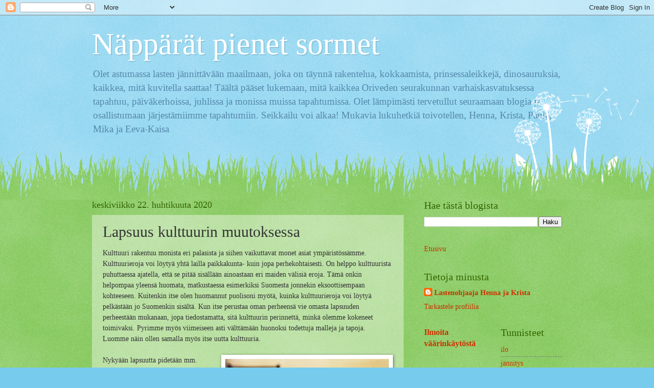

--- FILE ---
content_type: text/html; charset=UTF-8
request_url: https://orivedenpaivakerhot.blogspot.com/2020/04/lapsuus-kulttuurin-muutoksessa.html
body_size: 14464
content:
<!DOCTYPE html>
<html class='v2' dir='ltr' lang='fi'>
<head>
<link href='https://www.blogger.com/static/v1/widgets/335934321-css_bundle_v2.css' rel='stylesheet' type='text/css'/>
<meta content='width=1100' name='viewport'/>
<meta content='text/html; charset=UTF-8' http-equiv='Content-Type'/>
<meta content='blogger' name='generator'/>
<link href='https://orivedenpaivakerhot.blogspot.com/favicon.ico' rel='icon' type='image/x-icon'/>
<link href='http://orivedenpaivakerhot.blogspot.com/2020/04/lapsuus-kulttuurin-muutoksessa.html' rel='canonical'/>
<link rel="alternate" type="application/atom+xml" title="Näppärät pienet sormet - Atom" href="https://orivedenpaivakerhot.blogspot.com/feeds/posts/default" />
<link rel="alternate" type="application/rss+xml" title="Näppärät pienet sormet - RSS" href="https://orivedenpaivakerhot.blogspot.com/feeds/posts/default?alt=rss" />
<link rel="service.post" type="application/atom+xml" title="Näppärät pienet sormet - Atom" href="https://www.blogger.com/feeds/8182453683544248279/posts/default" />

<link rel="alternate" type="application/atom+xml" title="Näppärät pienet sormet - Atom" href="https://orivedenpaivakerhot.blogspot.com/feeds/7402387221900003319/comments/default" />
<!--Can't find substitution for tag [blog.ieCssRetrofitLinks]-->
<link href='https://blogger.googleusercontent.com/img/b/R29vZ2xl/AVvXsEgkqhKnbK2vb4xT3WFB2SP1KLjlTUCop3kqbYQkBIM9bp7aE2NjEObu8WMgzNOOPC0acMlNTBidPSAyNJILniVjKul4y2Mvtx1TEHgeNaesvzllfaF4UTlrGfZubDa66sqp9NRF6fqDlPc/s320/Hyrr%25C3%25A4.jpg' rel='image_src'/>
<meta content='http://orivedenpaivakerhot.blogspot.com/2020/04/lapsuus-kulttuurin-muutoksessa.html' property='og:url'/>
<meta content='Lapsuus kulttuurin muutoksessa' property='og:title'/>
<meta content=' Kulttuuri rakentuu monista eri palasista ja siihen vaikuttavat monet asiat ympäristössämme. Kulttuurieroja voi löytyä yhtä lailla paikkakun...' property='og:description'/>
<meta content='https://blogger.googleusercontent.com/img/b/R29vZ2xl/AVvXsEgkqhKnbK2vb4xT3WFB2SP1KLjlTUCop3kqbYQkBIM9bp7aE2NjEObu8WMgzNOOPC0acMlNTBidPSAyNJILniVjKul4y2Mvtx1TEHgeNaesvzllfaF4UTlrGfZubDa66sqp9NRF6fqDlPc/w1200-h630-p-k-no-nu/Hyrr%25C3%25A4.jpg' property='og:image'/>
<title>Näppärät pienet sormet: Lapsuus kulttuurin muutoksessa</title>
<style id='page-skin-1' type='text/css'><!--
/*
-----------------------------------------------
Blogger Template Style
Name:     Watermark
Designer: Blogger
URL:      www.blogger.com
----------------------------------------------- */
/* Use this with templates/1ktemplate-*.html */
/* Content
----------------------------------------------- */
body {
font: normal normal 15px Georgia, Utopia, 'Palatino Linotype', Palatino, serif;
color: #333333;
background: #77ccee url(https://resources.blogblog.com/blogblog/data/1kt/watermark/body_background_flower.png) repeat scroll top left;
}
html body .content-outer {
min-width: 0;
max-width: 100%;
width: 100%;
}
.content-outer {
font-size: 92%;
}
a:link {
text-decoration:none;
color: #cc3300;
}
a:visited {
text-decoration:none;
color: #993322;
}
a:hover {
text-decoration:underline;
color: #ff3300;
}
.body-fauxcolumns .cap-top {
margin-top: 30px;
background: transparent none no-repeat scroll top left;
height: 0;
}
.content-inner {
padding: 0;
}
/* Header
----------------------------------------------- */
.header-inner .Header .titlewrapper,
.header-inner .Header .descriptionwrapper {
padding-left: 20px;
padding-right: 20px;
}
.Header h1 {
font: normal normal 60px Georgia, Utopia, 'Palatino Linotype', Palatino, serif;
color: #ffffff;
text-shadow: 2px 2px rgba(0, 0, 0, .1);
}
.Header h1 a {
color: #ffffff;
}
.Header .description {
font-size: 140%;
color: #5588aa;
}
/* Tabs
----------------------------------------------- */
.tabs-inner .section {
margin: 0 20px;
}
.tabs-inner .PageList, .tabs-inner .LinkList, .tabs-inner .Labels {
margin-left: -11px;
margin-right: -11px;
background-color: transparent;
border-top: 0 solid #ffffff;
border-bottom: 0 solid #ffffff;
-moz-box-shadow: 0 0 0 rgba(0, 0, 0, .3);
-webkit-box-shadow: 0 0 0 rgba(0, 0, 0, .3);
-goog-ms-box-shadow: 0 0 0 rgba(0, 0, 0, .3);
box-shadow: 0 0 0 rgba(0, 0, 0, .3);
}
.tabs-inner .PageList .widget-content,
.tabs-inner .LinkList .widget-content,
.tabs-inner .Labels .widget-content {
margin: -3px -11px;
background: transparent none  no-repeat scroll right;
}
.tabs-inner .widget ul {
padding: 2px 25px;
max-height: 34px;
background: transparent none no-repeat scroll left;
}
.tabs-inner .widget li {
border: none;
}
.tabs-inner .widget li a {
display: inline-block;
padding: .25em 1em;
font: normal normal 20px Georgia, Utopia, 'Palatino Linotype', Palatino, serif;
color: #cc3300;
border-right: 1px solid #77ccee;
}
.tabs-inner .widget li:first-child a {
border-left: 1px solid #77ccee;
}
.tabs-inner .widget li.selected a, .tabs-inner .widget li a:hover {
color: #000000;
}
/* Headings
----------------------------------------------- */
h2 {
font: normal normal 20px Georgia, Utopia, 'Palatino Linotype', Palatino, serif;
color: #336600;
margin: 0 0 .5em;
}
h2.date-header {
font: normal normal 18px Georgia, Utopia, 'Palatino Linotype', Palatino, serif;
color: #336600;
}
/* Main
----------------------------------------------- */
.main-inner .column-center-inner,
.main-inner .column-left-inner,
.main-inner .column-right-inner {
padding: 0 5px;
}
.main-outer {
margin-top: 100px;
background: #66bb33 url(https://resources.blogblog.com/blogblog/data/1kt/watermark/body_background_flower.png) repeat scroll top center;
}
.main-inner {
padding-top: 0;
}
.main-cap-top {
position: relative;
}
.main-cap-top .cap-right {
position: absolute;
height: 100px;
width: 100%;
bottom: 0;
background: transparent url(https://resources.blogblog.com/blogblog/data/1kt/watermark/main_cap_flower.png) repeat-x scroll bottom center;
}
.main-cap-top .cap-left {
position: absolute;
height: 245px;
width: 280px;
right: 0;
bottom: 0;
background: transparent url(https://resources.blogblog.com/blogblog/data/1kt/watermark/main_overlay_flower.png) no-repeat scroll bottom left;
}
/* Posts
----------------------------------------------- */
.post-outer {
padding: 15px 20px;
margin: 0 0 25px;
background: transparent url(https://resources.blogblog.com/blogblog/data/1kt/watermark/post_background_birds.png) repeat scroll top left;
_background-image: none;
border: dotted 1px transparent;
-moz-box-shadow: 0 0 0 rgba(0, 0, 0, .1);
-webkit-box-shadow: 0 0 0 rgba(0, 0, 0, .1);
-goog-ms-box-shadow: 0 0 0 rgba(0, 0, 0, .1);
box-shadow: 0 0 0 rgba(0, 0, 0, .1);
}
h3.post-title {
font: normal normal 30px Georgia, Utopia, 'Palatino Linotype', Palatino, serif;
margin: 0;
}
.comments h4 {
font: normal normal 30px Georgia, Utopia, 'Palatino Linotype', Palatino, serif;
margin: 1em 0 0;
}
.post-body {
font-size: 105%;
line-height: 1.5;
position: relative;
}
.post-header {
margin: 0 0 1em;
color: #997755;
}
.post-footer {
margin: 10px 0 0;
padding: 10px 0 0;
color: #997755;
border-top: dashed 1px #777777;
}
#blog-pager {
font-size: 140%
}
#comments .comment-author {
padding-top: 1.5em;
border-top: dashed 1px #777777;
background-position: 0 1.5em;
}
#comments .comment-author:first-child {
padding-top: 0;
border-top: none;
}
.avatar-image-container {
margin: .2em 0 0;
}
/* Comments
----------------------------------------------- */
.comments .comments-content .icon.blog-author {
background-repeat: no-repeat;
background-image: url([data-uri]);
}
.comments .comments-content .loadmore a {
border-top: 1px solid #777777;
border-bottom: 1px solid #777777;
}
.comments .continue {
border-top: 2px solid #777777;
}
/* Widgets
----------------------------------------------- */
.widget ul, .widget #ArchiveList ul.flat {
padding: 0;
list-style: none;
}
.widget ul li, .widget #ArchiveList ul.flat li {
padding: .35em 0;
text-indent: 0;
border-top: dashed 1px #777777;
}
.widget ul li:first-child, .widget #ArchiveList ul.flat li:first-child {
border-top: none;
}
.widget .post-body ul {
list-style: disc;
}
.widget .post-body ul li {
border: none;
}
.widget .zippy {
color: #777777;
}
.post-body img, .post-body .tr-caption-container, .Profile img, .Image img,
.BlogList .item-thumbnail img {
padding: 5px;
background: #fff;
-moz-box-shadow: 1px 1px 5px rgba(0, 0, 0, .5);
-webkit-box-shadow: 1px 1px 5px rgba(0, 0, 0, .5);
-goog-ms-box-shadow: 1px 1px 5px rgba(0, 0, 0, .5);
box-shadow: 1px 1px 5px rgba(0, 0, 0, .5);
}
.post-body img, .post-body .tr-caption-container {
padding: 8px;
}
.post-body .tr-caption-container {
color: #333333;
}
.post-body .tr-caption-container img {
padding: 0;
background: transparent;
border: none;
-moz-box-shadow: 0 0 0 rgba(0, 0, 0, .1);
-webkit-box-shadow: 0 0 0 rgba(0, 0, 0, .1);
-goog-ms-box-shadow: 0 0 0 rgba(0, 0, 0, .1);
box-shadow: 0 0 0 rgba(0, 0, 0, .1);
}
/* Footer
----------------------------------------------- */
.footer-outer {
color:#ffffff;
background: #331100 url(https://resources.blogblog.com/blogblog/data/1kt/watermark/body_background_navigator.png) repeat scroll top left;
}
.footer-outer a {
color: #ffdd99;
}
.footer-outer a:visited {
color: #eecc77;
}
.footer-outer a:hover {
color: #ffffcc;
}
.footer-outer .widget h2 {
color: #ffffff;
}
/* Mobile
----------------------------------------------- */
body.mobile  {
background-size: 100% auto;
}
.mobile .body-fauxcolumn-outer {
background: transparent none repeat scroll top left;
}
html .mobile .mobile-date-outer {
border-bottom: none;
background: transparent url(https://resources.blogblog.com/blogblog/data/1kt/watermark/post_background_birds.png) repeat scroll top left;
_background-image: none;
margin-bottom: 10px;
}
.mobile .main-inner .date-outer {
padding: 0;
}
.mobile .main-inner .date-header {
margin: 10px;
}
.mobile .main-cap-top {
z-index: -1;
}
.mobile .content-outer {
font-size: 100%;
}
.mobile .post-outer {
padding: 10px;
}
.mobile .main-cap-top .cap-left {
background: transparent none no-repeat scroll bottom left;
}
.mobile .body-fauxcolumns .cap-top {
margin: 0;
}
.mobile-link-button {
background: transparent url(https://resources.blogblog.com/blogblog/data/1kt/watermark/post_background_birds.png) repeat scroll top left;
}
.mobile-link-button a:link, .mobile-link-button a:visited {
color: #cc3300;
}
.mobile-index-date .date-header {
color: #336600;
}
.mobile-index-contents {
color: #333333;
}
.mobile .tabs-inner .section {
margin: 0;
}
.mobile .tabs-inner .PageList {
margin-left: 0;
margin-right: 0;
}
.mobile .tabs-inner .PageList .widget-content {
margin: 0;
color: #000000;
background: transparent url(https://resources.blogblog.com/blogblog/data/1kt/watermark/post_background_birds.png) repeat scroll top left;
}
.mobile .tabs-inner .PageList .widget-content .pagelist-arrow {
border-left: 1px solid #77ccee;
}

--></style>
<style id='template-skin-1' type='text/css'><!--
body {
min-width: 960px;
}
.content-outer, .content-fauxcolumn-outer, .region-inner {
min-width: 960px;
max-width: 960px;
_width: 960px;
}
.main-inner .columns {
padding-left: 0;
padding-right: 310px;
}
.main-inner .fauxcolumn-center-outer {
left: 0;
right: 310px;
/* IE6 does not respect left and right together */
_width: expression(this.parentNode.offsetWidth -
parseInt("0") -
parseInt("310px") + 'px');
}
.main-inner .fauxcolumn-left-outer {
width: 0;
}
.main-inner .fauxcolumn-right-outer {
width: 310px;
}
.main-inner .column-left-outer {
width: 0;
right: 100%;
margin-left: -0;
}
.main-inner .column-right-outer {
width: 310px;
margin-right: -310px;
}
#layout {
min-width: 0;
}
#layout .content-outer {
min-width: 0;
width: 800px;
}
#layout .region-inner {
min-width: 0;
width: auto;
}
body#layout div.add_widget {
padding: 8px;
}
body#layout div.add_widget a {
margin-left: 32px;
}
--></style>
<link href='https://www.blogger.com/dyn-css/authorization.css?targetBlogID=8182453683544248279&amp;zx=9d46f9f7-1fac-49ea-a97a-f2e3f73dda5d' media='none' onload='if(media!=&#39;all&#39;)media=&#39;all&#39;' rel='stylesheet'/><noscript><link href='https://www.blogger.com/dyn-css/authorization.css?targetBlogID=8182453683544248279&amp;zx=9d46f9f7-1fac-49ea-a97a-f2e3f73dda5d' rel='stylesheet'/></noscript>
<meta name='google-adsense-platform-account' content='ca-host-pub-1556223355139109'/>
<meta name='google-adsense-platform-domain' content='blogspot.com'/>

</head>
<body class='loading variant-flower'>
<div class='navbar section' id='navbar' name='Navigointipalkki'><div class='widget Navbar' data-version='1' id='Navbar1'><script type="text/javascript">
    function setAttributeOnload(object, attribute, val) {
      if(window.addEventListener) {
        window.addEventListener('load',
          function(){ object[attribute] = val; }, false);
      } else {
        window.attachEvent('onload', function(){ object[attribute] = val; });
      }
    }
  </script>
<div id="navbar-iframe-container"></div>
<script type="text/javascript" src="https://apis.google.com/js/platform.js"></script>
<script type="text/javascript">
      gapi.load("gapi.iframes:gapi.iframes.style.bubble", function() {
        if (gapi.iframes && gapi.iframes.getContext) {
          gapi.iframes.getContext().openChild({
              url: 'https://www.blogger.com/navbar/8182453683544248279?po\x3d7402387221900003319\x26origin\x3dhttps://orivedenpaivakerhot.blogspot.com',
              where: document.getElementById("navbar-iframe-container"),
              id: "navbar-iframe"
          });
        }
      });
    </script><script type="text/javascript">
(function() {
var script = document.createElement('script');
script.type = 'text/javascript';
script.src = '//pagead2.googlesyndication.com/pagead/js/google_top_exp.js';
var head = document.getElementsByTagName('head')[0];
if (head) {
head.appendChild(script);
}})();
</script>
</div></div>
<div class='body-fauxcolumns'>
<div class='fauxcolumn-outer body-fauxcolumn-outer'>
<div class='cap-top'>
<div class='cap-left'></div>
<div class='cap-right'></div>
</div>
<div class='fauxborder-left'>
<div class='fauxborder-right'></div>
<div class='fauxcolumn-inner'>
</div>
</div>
<div class='cap-bottom'>
<div class='cap-left'></div>
<div class='cap-right'></div>
</div>
</div>
</div>
<div class='content'>
<div class='content-fauxcolumns'>
<div class='fauxcolumn-outer content-fauxcolumn-outer'>
<div class='cap-top'>
<div class='cap-left'></div>
<div class='cap-right'></div>
</div>
<div class='fauxborder-left'>
<div class='fauxborder-right'></div>
<div class='fauxcolumn-inner'>
</div>
</div>
<div class='cap-bottom'>
<div class='cap-left'></div>
<div class='cap-right'></div>
</div>
</div>
</div>
<div class='content-outer'>
<div class='content-cap-top cap-top'>
<div class='cap-left'></div>
<div class='cap-right'></div>
</div>
<div class='fauxborder-left content-fauxborder-left'>
<div class='fauxborder-right content-fauxborder-right'></div>
<div class='content-inner'>
<header>
<div class='header-outer'>
<div class='header-cap-top cap-top'>
<div class='cap-left'></div>
<div class='cap-right'></div>
</div>
<div class='fauxborder-left header-fauxborder-left'>
<div class='fauxborder-right header-fauxborder-right'></div>
<div class='region-inner header-inner'>
<div class='header section' id='header' name='Otsikko'><div class='widget Header' data-version='1' id='Header1'>
<div id='header-inner'>
<div class='titlewrapper'>
<h1 class='title'>
<a href='https://orivedenpaivakerhot.blogspot.com/'>
Näppärät pienet sormet
</a>
</h1>
</div>
<div class='descriptionwrapper'>
<p class='description'><span>Olet astumassa lasten jännittävään maailmaan, joka on täynnä rakentelua, kokkaamista, prinsessaleikkejä, dinosauruksia, kaikkea, mitä kuvitella saattaa! Täältä pääset lukemaan, mitä kaikkea Oriveden seurakunnan varhaiskasvatuksessa tapahtuu, päiväkerhoissa, juhlissa ja monissa muissa tapahtumissa. Olet lämpimästi tervetullut seuraamaan blogia ja osallistumaan järjestämiimme tapahtumiin. 
Seikkailu voi alkaa! Mukavia lukuhetkiä toivotellen, Henna, Krista, Paula, Mika ja Eeva-Kaisa
</span></p>
</div>
</div>
</div></div>
</div>
</div>
<div class='header-cap-bottom cap-bottom'>
<div class='cap-left'></div>
<div class='cap-right'></div>
</div>
</div>
</header>
<div class='tabs-outer'>
<div class='tabs-cap-top cap-top'>
<div class='cap-left'></div>
<div class='cap-right'></div>
</div>
<div class='fauxborder-left tabs-fauxborder-left'>
<div class='fauxborder-right tabs-fauxborder-right'></div>
<div class='region-inner tabs-inner'>
<div class='tabs no-items section' id='crosscol' name='Kaikki sarakkeet'></div>
<div class='tabs no-items section' id='crosscol-overflow' name='Cross-Column 2'></div>
</div>
</div>
<div class='tabs-cap-bottom cap-bottom'>
<div class='cap-left'></div>
<div class='cap-right'></div>
</div>
</div>
<div class='main-outer'>
<div class='main-cap-top cap-top'>
<div class='cap-left'></div>
<div class='cap-right'></div>
</div>
<div class='fauxborder-left main-fauxborder-left'>
<div class='fauxborder-right main-fauxborder-right'></div>
<div class='region-inner main-inner'>
<div class='columns fauxcolumns'>
<div class='fauxcolumn-outer fauxcolumn-center-outer'>
<div class='cap-top'>
<div class='cap-left'></div>
<div class='cap-right'></div>
</div>
<div class='fauxborder-left'>
<div class='fauxborder-right'></div>
<div class='fauxcolumn-inner'>
</div>
</div>
<div class='cap-bottom'>
<div class='cap-left'></div>
<div class='cap-right'></div>
</div>
</div>
<div class='fauxcolumn-outer fauxcolumn-left-outer'>
<div class='cap-top'>
<div class='cap-left'></div>
<div class='cap-right'></div>
</div>
<div class='fauxborder-left'>
<div class='fauxborder-right'></div>
<div class='fauxcolumn-inner'>
</div>
</div>
<div class='cap-bottom'>
<div class='cap-left'></div>
<div class='cap-right'></div>
</div>
</div>
<div class='fauxcolumn-outer fauxcolumn-right-outer'>
<div class='cap-top'>
<div class='cap-left'></div>
<div class='cap-right'></div>
</div>
<div class='fauxborder-left'>
<div class='fauxborder-right'></div>
<div class='fauxcolumn-inner'>
</div>
</div>
<div class='cap-bottom'>
<div class='cap-left'></div>
<div class='cap-right'></div>
</div>
</div>
<!-- corrects IE6 width calculation -->
<div class='columns-inner'>
<div class='column-center-outer'>
<div class='column-center-inner'>
<div class='main section' id='main' name='Ensisijainen'><div class='widget Blog' data-version='1' id='Blog1'>
<div class='blog-posts hfeed'>

          <div class="date-outer">
        
<h2 class='date-header'><span>keskiviikko 22. huhtikuuta 2020</span></h2>

          <div class="date-posts">
        
<div class='post-outer'>
<div class='post hentry uncustomized-post-template' itemprop='blogPost' itemscope='itemscope' itemtype='http://schema.org/BlogPosting'>
<meta content='https://blogger.googleusercontent.com/img/b/R29vZ2xl/AVvXsEgkqhKnbK2vb4xT3WFB2SP1KLjlTUCop3kqbYQkBIM9bp7aE2NjEObu8WMgzNOOPC0acMlNTBidPSAyNJILniVjKul4y2Mvtx1TEHgeNaesvzllfaF4UTlrGfZubDa66sqp9NRF6fqDlPc/s320/Hyrr%25C3%25A4.jpg' itemprop='image_url'/>
<meta content='8182453683544248279' itemprop='blogId'/>
<meta content='7402387221900003319' itemprop='postId'/>
<a name='7402387221900003319'></a>
<h3 class='post-title entry-title' itemprop='name'>
Lapsuus kulttuurin muutoksessa
</h3>
<div class='post-header'>
<div class='post-header-line-1'></div>
</div>
<div class='post-body entry-content' id='post-body-7402387221900003319' itemprop='description articleBody'>
<div class="MsoNormal" style="line-height: 150%;">
Kulttuuri rakentuu monista eri
palasista ja siihen vaikuttavat monet asiat ympäristössämme. Kulttuurieroja voi
löytyä yhtä lailla paikkakunta- kuin jopa perhekohtaisesti. On helppo kulttuurista
puhuttaessa ajatella, että se pitää sisällään ainoastaan eri maiden välisiä
eroja. Tämä onkin helpompaa yleensä huomata, matkustaessa esimerkiksi Suomesta
jonnekin eksoottisempaan kohteeseen. Kuitenkin itse olen huomannut puolisoni
myötä, kuinka kulttuurieroja voi löytyä pelkästään jo Suomenkin sisältä. Kun
itse perustaa oman perheensä vie omasta lapsuuden perheestään mukanaan, jopa
tiedostamatta, sitä kulttuurin perinnettä, minkä olemme kokeneet toimivaksi. Pyrimme
myös viimeiseen asti välttämään huonoksi todettuja malleja ja tapoja. Luomme
näin ollen samalla myös itse uutta kulttuuria. <o:p></o:p></div>
<div class="MsoNormal" style="line-height: 150%;">
<br /></div>
<div class="MsoNormal" style="line-height: 150%;">
<o:p></o:p></div>
<div class="separator" style="clear: both; text-align: center;">
<a href="https://blogger.googleusercontent.com/img/b/R29vZ2xl/AVvXsEgkqhKnbK2vb4xT3WFB2SP1KLjlTUCop3kqbYQkBIM9bp7aE2NjEObu8WMgzNOOPC0acMlNTBidPSAyNJILniVjKul4y2Mvtx1TEHgeNaesvzllfaF4UTlrGfZubDa66sqp9NRF6fqDlPc/s1600/Hyrr%25C3%25A4.jpg" imageanchor="1" style="clear: right; float: right; margin-bottom: 1em; margin-left: 1em;"><img border="0" data-original-height="479" data-original-width="719" height="213" src="https://blogger.googleusercontent.com/img/b/R29vZ2xl/AVvXsEgkqhKnbK2vb4xT3WFB2SP1KLjlTUCop3kqbYQkBIM9bp7aE2NjEObu8WMgzNOOPC0acMlNTBidPSAyNJILniVjKul4y2Mvtx1TEHgeNaesvzllfaF4UTlrGfZubDa66sqp9NRF6fqDlPc/s320/Hyrr%25C3%25A4.jpg" width="320" /></a></div>
<div class="MsoNormal" style="line-height: 150%;">
<!--[if gte vml 1]><v:shapetype
 id="_x0000_t75" coordsize="21600,21600" o:spt="75" o:preferrelative="t"
 path="m@4@5l@4@11@9@11@9@5xe" filled="f" stroked="f">
 <v:stroke joinstyle="miter"/>
 <v:formulas>
  <v:f eqn="if lineDrawn pixelLineWidth 0"/>
  <v:f eqn="sum @0 1 0"/>
  <v:f eqn="sum 0 0 @1"/>
  <v:f eqn="prod @2 1 2"/>
  <v:f eqn="prod @3 21600 pixelWidth"/>
  <v:f eqn="prod @3 21600 pixelHeight"/>
  <v:f eqn="sum @0 0 1"/>
  <v:f eqn="prod @6 1 2"/>
  <v:f eqn="prod @7 21600 pixelWidth"/>
  <v:f eqn="sum @8 21600 0"/>
  <v:f eqn="prod @7 21600 pixelHeight"/>
  <v:f eqn="sum @10 21600 0"/>
 </v:formulas>
 <v:path o:extrusionok="f" gradientshapeok="t" o:connecttype="rect"/>
 <o:lock v:ext="edit" aspectratio="t"/>
</v:shapetype><v:shape id="Kuva_x0020_3" o:spid="_x0000_s1026" type="#_x0000_t75"
 alt="Lasten leluja huoneessa" style='position:absolute;margin-left:184.05pt;
 margin-top:121.3pt;width:235.25pt;height:156.8pt;z-index:-251656192;
 visibility:visible;mso-wrap-style:square;mso-width-percent:0;
 mso-height-percent:0;mso-wrap-distance-left:9pt;mso-wrap-distance-top:0;
 mso-wrap-distance-right:9pt;mso-wrap-distance-bottom:0;
 mso-position-horizontal:right;mso-position-horizontal-relative:margin;
 mso-position-vertical:absolute;mso-position-vertical-relative:text;
 mso-width-percent:0;mso-height-percent:0;mso-width-relative:margin;
 mso-height-relative:margin'>
 <v:imagedata src="file:///C:/Users/Krista/AppData/Local/Temp/msohtmlclip1/01/clip_image001.jpg"
  o:title="Lasten leluja huoneessa"/>
 <w:wrap anchorx="margin"/>
</v:shape><![endif]--><!--[if !vml]--><span style="height: 209px; margin-left: 710px; margin-top: 162px; mso-ignore: vglayout; position: absolute; width: 314px; z-index: -1895823360;"><img alt="Lasten leluja huoneessa" height="209" src="file:///C:/Users/Krista/AppData/Local/Temp/msohtmlclip1/01/clip_image002.jpg" v:shapes="Kuva_x0020_3" width="314" /></span><!--[endif]-->Nykyään
lapsuutta pidetään mm. onnenaikana, seikkailuna, elämän perustana sekä matkana.
Lapsuus ei ole kuitenkaan täysin samanlainen nykyään, kuin jopa vain
parikymmentä vuotta taaksepäin katsoessa. Muutokset ovat tapahtuneet hurjan
nopeaa tahtia. Kulttuurimme on visualisoitunut valtavasti. Tämä on vaikuttanut
myös lapsuuteen. Entistä nuorempana lapset joutuvat käsittelemään heille
kuulumattomia asioita. Tietoa on saatavilla helposti, mutta niin on myös
kaikkea muuta. Mediakriittisyyttä ja medianlukutaitoa onkin nykyaikana jo
lastenkin hyvä opetella, yhdessä vanhempiensa kanssa.</div>
<div class="MsoNormal" style="line-height: 150%;">
<br /></div>
<div class="MsoNormal" style="line-height: 150%;">
Tässä ajassa on vaarana, että
lapsuus jää aivan liian lyhyeksi. Tämän vuoksi lasta on suojeltava haitallisilta
sisällöiltä ja muistettava, että leikkiminen on lapsen tärkein tehtävä.
Virikkeitä leikkeihin tarjoaa myös media sekä hyvässä että pahassa, joten siksi
on tärkeää olla tietoinen, minkälaista sisältöä lapsi katsoo ja seuraa.
Parhaimmillaan televisiosta katsottu lastenohjelma voi luoda hyvinkin rikkaat
puitteet lapsen mielikuvituksessa leikeille. Myös päävastuu oman identiteetin
rakentamisesta tuntuu olevan useimmiten pelkästään lapsella itsellään. Tämän
vuoksi onkin tärkeää, että lapsi saa ympäristöstään tukea identiteetin
rakentumiseen esimerkiksi omilta vanhemmiltaan. Tiedon helposti saatavuus ei
ole pelkästään huono asia: se voi auttaa oppimaan uutta. Esimerkiksi YouTubesta
löytyy paljon ohjevideoita vaikkapa piirtämiseen. Tämä mahdollistaakin entistä
helpommin ja vaivattomammin opettelemaan, vaikka kokonaan uuden taidon</div>
<br />
<div class="MsoNormal" style="line-height: 150%;">
<!--[if gte vml 1]><v:shapetype
 id="_x0000_t75" coordsize="21600,21600" o:spt="75" o:preferrelative="t"
 path="m@4@5l@4@11@9@11@9@5xe" filled="f" stroked="f">
 <v:stroke joinstyle="miter"/>
 <v:formulas>
  <v:f eqn="if lineDrawn pixelLineWidth 0"/>
  <v:f eqn="sum @0 1 0"/>
  <v:f eqn="sum 0 0 @1"/>
  <v:f eqn="prod @2 1 2"/>
  <v:f eqn="prod @3 21600 pixelWidth"/>
  <v:f eqn="prod @3 21600 pixelHeight"/>
  <v:f eqn="sum @0 0 1"/>
  <v:f eqn="prod @6 1 2"/>
  <v:f eqn="prod @7 21600 pixelWidth"/>
  <v:f eqn="sum @8 21600 0"/>
  <v:f eqn="prod @7 21600 pixelHeight"/>
  <v:f eqn="sum @10 21600 0"/>
 </v:formulas>
 <v:path o:extrusionok="f" gradientshapeok="t" o:connecttype="rect"/>
 <o:lock v:ext="edit" aspectratio="t"/>
</v:shapetype><v:shape id="Kuva_x0020_4" o:spid="_x0000_s1026" type="#_x0000_t75"
 alt="Pieni tyttö istumassa portailla käyttämässä tablettia" style='position:absolute;
 margin-left:-.25pt;margin-top:37.1pt;width:263.8pt;height:175.8pt;z-index:-251655168;
 visibility:visible;mso-wrap-style:square;mso-width-percent:0;
 mso-height-percent:0;mso-wrap-distance-left:9pt;mso-wrap-distance-top:0;
 mso-wrap-distance-right:9pt;mso-wrap-distance-bottom:0;
 mso-position-horizontal:absolute;mso-position-horizontal-relative:margin;
 mso-position-vertical:absolute;mso-position-vertical-relative:text;
 mso-width-percent:0;mso-height-percent:0;mso-width-relative:margin;
 mso-height-relative:margin'>
 <v:imagedata src="file:///C:/Users/Krista/AppData/Local/Temp/msohtmlclip1/01/clip_image001.jpg"
  o:title="Pieni tyttö istumassa portailla käyttämässä tablettia"/>
 <w:wrap anchorx="margin"/>
</v:shape><![endif]--><!--[if !vml]--><span style="height: 234px; margin-left: 0px; margin-top: 50px; mso-ignore: vglayout; position: absolute; width: 352px; z-index: -1895822336;"></span><!--[endif]-->seuraamalla
tiettyjä videoita sekä ohjeita internetistä kotoa käsin ja tekemällä perässä.</div>
<div class="MsoNormal" style="line-height: 150%;">
<br /></div>
<div class="separator" style="clear: both; text-align: center;">
<a href="https://blogger.googleusercontent.com/img/b/R29vZ2xl/AVvXsEiyImQ7S8r8trnzz1d_MCfulXaSuh5MNzbQBDJfeW5CT2xxJTUVZOhy6A8VE1F2RSsP8pB0089PLqMyLzbdO6IdxXBpmldZZTfuBiMSV5xPguT2JE_iKwNcgrfYB3rCF5KcDZxa-NPE1LM/s1600/Lapsi+ja+tabletti.jpg" imageanchor="1" style="clear: left; float: left; margin-bottom: 1em; margin-right: 1em;"><img border="0" data-original-height="537" data-original-width="806" height="213" src="https://blogger.googleusercontent.com/img/b/R29vZ2xl/AVvXsEiyImQ7S8r8trnzz1d_MCfulXaSuh5MNzbQBDJfeW5CT2xxJTUVZOhy6A8VE1F2RSsP8pB0089PLqMyLzbdO6IdxXBpmldZZTfuBiMSV5xPguT2JE_iKwNcgrfYB3rCF5KcDZxa-NPE1LM/s320/Lapsi+ja+tabletti.jpg" width="320" /></a></div>
<div class="MsoNormal" style="line-height: 150%;">
Kun esillä oleva kulttuuri täyttyy
tunteista, yksityinen elämä tyhjentyy tunteista. Esimerkkinä tästä tv-ohjelma,
jossa lapsi on nähnyt huonoa käytöstä näytettävän hyväksyttynä käytöksenä.
Lapsi saattaa omassa elämässään hyödyntää tätä tv-ohjelmassa nähtyä tapaa
käyttäytyä, eikä kykene ymmärtämään tekojensa vääryyttä tai tuntemaan huonoa
omatuntoa asiasta. Sitten on myös yksityisen ja julkisen rajan hämärtymistä. Esimerkiksi
sosiaalisen median kautta tämä voi tuottaa lapsessa/nuoressa häpeää. Tableteille
ja älypuhelimille on taas helppo ladata kaikenlaista sisältöä ja tylsää hetkeä
ei tule. Kulttuurimme sisältää nykyään paljon erilaisia ärsykkeitä ja
teknologia on keskeinen osa sitä. Vaikeaa onkin siksi nykyään rajata erilaisia
ärsykkeitä, koska ne ovat niin keskeinen osa nykyaikaamme ja yhteiskuntaamme. Vaikka
sisältö ei olisikaan varsinaisesti haitallista lapselle, on silti tärkeää
muistaa rajata ruutuaikaa eli television, tietokoneen, pelikonsolin, tabletin
ja älypuhelimen kohdilta. Kun ruutuaikaa vähennetään ja tilalle tulee
esimerkiksi leikkiä, leipomista, askartelua, piirtämistä tai luonnossa
retkeilyä varmistamme näin lapsellemme monipuolisen lapsuuden ja terveen
kehityksen.</div>
<div class="MsoNormal" style="line-height: 150%;">
<a href="https://blogger.googleusercontent.com/img/b/R29vZ2xl/AVvXsEisPia8BonSaY817S5B1kaEJnjVh3yslfy7dmv-o9lwUoRfopY2cmH9a_t3KZ07d8UpBYS0ZhPnwYG1eLVyPm-AowZnG_8g9d0RYwDBSCmF4P_YI7MW_p3wIoAKHeTnHIfTy9gTwstizT0/s1600/lapsi+ja+suurennuslasi.jpg" imageanchor="1" style="clear: right; float: right; margin-bottom: 1em; margin-left: 1em;"><img border="0" data-original-height="518" data-original-width="775" height="213" src="https://blogger.googleusercontent.com/img/b/R29vZ2xl/AVvXsEisPia8BonSaY817S5B1kaEJnjVh3yslfy7dmv-o9lwUoRfopY2cmH9a_t3KZ07d8UpBYS0ZhPnwYG1eLVyPm-AowZnG_8g9d0RYwDBSCmF4P_YI7MW_p3wIoAKHeTnHIfTy9gTwstizT0/s320/lapsi+ja+suurennuslasi.jpg" width="320" /></a></div>
<div class="MsoNormal" style="line-height: 150%;">
<br /></div>
<div class="MsoNormal" style="line-height: 150%;">
Nämä kaikki tiedot, neuvot ja
ohjeet liittyen kasvatukseen, lapsuuteen ja vanhemmuuteen, mitä saamme vähän
joka puolelta, ruokkivat valitettavasti myös yhtä asiaa: Suorituskeskeisyyttä. Suorituskeskeinen
yhteiskunta vaikuttaa vanhempiin välillä liikaa. Onkin eräänlaisena vaarana,
että turrumme tähän suorituskeskeiseen elämään. Siirrämme tätä
kulttuuriperintöä myös eteenpäin omille lapsillemme, sen lisäksi, että teemme omasta
elämästämme stressaavaa. Välillä siksi onkin hyvä vain hyväksyä se, että tekee
parhaansa ja se riittää. Kaikkea ei tarvitse suorittaa, eikä kaiken pidä aina
sujua täydellisesti. Kulttuuri on aina elänyt ja muuttunut aikakausien mukaan.
Ja niin se tulee tekemään jatkossakin. Muutos ei ole pelkästään huono asia,
vaan sen mukana tulee useimmiten myös positiivisia asioita. Muistetaan siis
nauttia kulttuurin muutoksen tuomista positiivisista asioista. Ja muistetaan,
että voimme itse vaikuttaa omalta osaltamme oman perheemme kulttuuriin.</div>
<div class="MsoNormal" style="line-height: 150%;">
<o:p></o:p></div>
<div class="MsoNormal" style="line-height: 150%;">
<br /></div>
<div class="MsoNormal" style="line-height: 150%;">
Krista Inkinen<o:p></o:p></div>
<div class="MsoNormal" style="line-height: 150%;">
Kasvatuksen työntekijä<o:p></o:p></div>
<div class="MsoNormal" style="line-height: 150%;">
Oriveden seurakunta<o:p></o:p></div>
<div class="MsoNormal" style="line-height: 150%;">
<br /></div>
<div class="MsoNormal" style="line-height: 150%;">
Ps. Alla olevassa lähdekirjallisuudessa ensimmäinen kirja oli minulle uusi tuttavuus, mutta suosittelen lukemaan, jos aihe kiinnostaa enemmänkin. Eivätkä kaksi sen jälkeistä kirjaakaan todellakaan huonoja oheislukemisia ole myöskään.</div>
<div class="MsoNormal" style="line-height: 150%;">
<br /></div>
<div class="MsoNormal" style="line-height: 150%;">
<br /></div>
<div class="MsoNormal" style="line-height: 150%;">
Lähdekirjallisuus:<o:p></o:p></div>
<div class="MsoNormal" style="line-height: 150%;">
Kulttuuri lapsen kasvattajana - Anja
Riitta Lahikainen, Raija-Leena Punamäki ja Tuula Tamminen<o:p></o:p></div>
<div class="MsoNormal" style="line-height: 150%;">
Ihmisen psykologinen kehitys &#8211;
Jari-Erik Nurmi, Timo Ahonen, Heikki Lyytinen, Paula Lyytinen, Lea Pulkkinen ja
Isto Ruoppila<o:p></o:p></div>
<div class="MsoNormal" style="line-height: 150%;">
Leikin käsikirja &#8211; Aili Helenius ja
Leena Lummelahti<o:p></o:p></div>
<div class="MsoNormal" style="line-height: 150%;">
<o:p></o:p></div>
<o:p></o:p><br />
<div class="MsoNormal" style="line-height: 150%;">
<o:p></o:p></div>
<div style='clear: both;'></div>
</div>
<div class='post-footer'>
<div class='post-footer-line post-footer-line-1'>
<span class='post-author vcard'>
</span>
<span class='post-timestamp'>
klo
<meta content='http://orivedenpaivakerhot.blogspot.com/2020/04/lapsuus-kulttuurin-muutoksessa.html' itemprop='url'/>
<a class='timestamp-link' href='https://orivedenpaivakerhot.blogspot.com/2020/04/lapsuus-kulttuurin-muutoksessa.html' rel='bookmark' title='permanent link'><abbr class='published' itemprop='datePublished' title='2020-04-22T07:40:00-07:00'>huhtikuuta 22, 2020</abbr></a>
</span>
<span class='post-comment-link'>
</span>
<span class='post-icons'>
<span class='item-control blog-admin pid-855536849'>
<a href='https://www.blogger.com/post-edit.g?blogID=8182453683544248279&postID=7402387221900003319&from=pencil' title='Muokkaa tekstiä'>
<img alt='' class='icon-action' height='18' src='https://resources.blogblog.com/img/icon18_edit_allbkg.gif' width='18'/>
</a>
</span>
</span>
<div class='post-share-buttons goog-inline-block'>
<a class='goog-inline-block share-button sb-email' href='https://www.blogger.com/share-post.g?blogID=8182453683544248279&postID=7402387221900003319&target=email' target='_blank' title='Kohteen lähettäminen sähköpostitse'><span class='share-button-link-text'>Kohteen lähettäminen sähköpostitse</span></a><a class='goog-inline-block share-button sb-blog' href='https://www.blogger.com/share-post.g?blogID=8182453683544248279&postID=7402387221900003319&target=blog' onclick='window.open(this.href, "_blank", "height=270,width=475"); return false;' target='_blank' title='Bloggaa tästä!'><span class='share-button-link-text'>Bloggaa tästä!</span></a><a class='goog-inline-block share-button sb-twitter' href='https://www.blogger.com/share-post.g?blogID=8182453683544248279&postID=7402387221900003319&target=twitter' target='_blank' title='Jaa X:ssä'><span class='share-button-link-text'>Jaa X:ssä</span></a><a class='goog-inline-block share-button sb-facebook' href='https://www.blogger.com/share-post.g?blogID=8182453683544248279&postID=7402387221900003319&target=facebook' onclick='window.open(this.href, "_blank", "height=430,width=640"); return false;' target='_blank' title='Jaa Facebookiin'><span class='share-button-link-text'>Jaa Facebookiin</span></a><a class='goog-inline-block share-button sb-pinterest' href='https://www.blogger.com/share-post.g?blogID=8182453683544248279&postID=7402387221900003319&target=pinterest' target='_blank' title='Jaa Pinterestiin'><span class='share-button-link-text'>Jaa Pinterestiin</span></a>
</div>
</div>
<div class='post-footer-line post-footer-line-2'>
<span class='post-labels'>
</span>
</div>
<div class='post-footer-line post-footer-line-3'>
<span class='post-location'>
</span>
</div>
</div>
</div>
<div class='comments' id='comments'>
<a name='comments'></a>
<h4>Ei kommentteja:</h4>
<div id='Blog1_comments-block-wrapper'>
<dl class='avatar-comment-indent' id='comments-block'>
</dl>
</div>
<p class='comment-footer'>
<div class='comment-form'>
<a name='comment-form'></a>
<h4 id='comment-post-message'>Lähetä kommentti</h4>
<p>
</p>
<a href='https://www.blogger.com/comment/frame/8182453683544248279?po=7402387221900003319&hl=fi&saa=85391&origin=https://orivedenpaivakerhot.blogspot.com' id='comment-editor-src'></a>
<iframe allowtransparency='true' class='blogger-iframe-colorize blogger-comment-from-post' frameborder='0' height='410px' id='comment-editor' name='comment-editor' src='' width='100%'></iframe>
<script src='https://www.blogger.com/static/v1/jsbin/2830521187-comment_from_post_iframe.js' type='text/javascript'></script>
<script type='text/javascript'>
      BLOG_CMT_createIframe('https://www.blogger.com/rpc_relay.html');
    </script>
</div>
</p>
</div>
</div>
<div class='inline-ad'>
<!--Can't find substitution for tag [adCode]-->
</div>

        </div></div>
      
</div>
<div class='blog-pager' id='blog-pager'>
<span id='blog-pager-newer-link'>
<a class='blog-pager-newer-link' href='https://orivedenpaivakerhot.blogspot.com/2020/08/uuden-kauden-aloittelua.html' id='Blog1_blog-pager-newer-link' title='Uudempi teksti'>Uudempi teksti</a>
</span>
<span id='blog-pager-older-link'>
<a class='blog-pager-older-link' href='https://orivedenpaivakerhot.blogspot.com/2020/04/jauhot-polisee.html' id='Blog1_blog-pager-older-link' title='Vanhempi viesti'>Vanhempi viesti</a>
</span>
<a class='home-link' href='https://orivedenpaivakerhot.blogspot.com/'>Etusivu</a>
</div>
<div class='clear'></div>
<div class='post-feeds'>
<div class='feed-links'>
Tilaa:
<a class='feed-link' href='https://orivedenpaivakerhot.blogspot.com/feeds/7402387221900003319/comments/default' target='_blank' type='application/atom+xml'>Lähetä kommentteja (Atom)</a>
</div>
</div>
</div>
<div class='widget PopularPosts' data-version='1' id='PopularPosts1'>
<div class='widget-content popular-posts'>
<ul>
<li>
<div class='item-content'>
<div class='item-thumbnail'>
<a href='https://orivedenpaivakerhot.blogspot.com/2022/11/kirjepyhakoulu-tulee.html' target='_blank'>
<img alt='' border='0' src='https://blogger.googleusercontent.com/img/b/R29vZ2xl/AVvXsEg4cOwS3GIe_RWj4qItAlsiuxp0pO6SKqLeSECKBlxbxg7s2H044UNhjq0aul0g6Zv5QxxK7N1h8XiVsxzYbYF40X7z-gaKcsEl9SE7aviXs6j6Tp8ClZM8olaZxN3BQ2Wl4EDxG1gbKlBl0vROAUvv1XsPfc63PawFzEiuSetf2RR-JYlQg4Tp8J_X/w72-h72-p-k-no-nu/tumppu.jpg'/>
</a>
</div>
<div class='item-title'><a href='https://orivedenpaivakerhot.blogspot.com/2022/11/kirjepyhakoulu-tulee.html'>Kirjepyhäkoulu tulee </a></div>
<div class='item-snippet'>Maanantaina päiväkerhoon oli tullu uusi vieras kaukaa Mwikan ystävyysseurakunnasta - nimittäin leijonanpentu. Hän kertoi nimekseen Tumaini, ...</div>
</div>
<div style='clear: both;'></div>
</li>
<li>
<div class='item-content'>
<div class='item-thumbnail'>
<a href='https://orivedenpaivakerhot.blogspot.com/2019/06/hartaus.html' target='_blank'>
<img alt='' border='0' src='https://blogger.googleusercontent.com/img/b/R29vZ2xl/AVvXsEgkluqqpgYwyxgYssLQ3OtXtl3xtzSz_DgQLCDrw4OIq4pe6yypJBmGlqSK3KDAeVCWdnkJtImUKeco-pwImiPne4eh4XRT7TcB-TALLCv-o-U9TeGXCuMEqx-UyJ3dsoslwWuFlCz7W5M/w72-h72-p-k-no-nu/IMG_20171213_122828.jpg'/>
</a>
</div>
<div class='item-title'><a href='https://orivedenpaivakerhot.blogspot.com/2019/06/hartaus.html'>Hartaus?</a></div>
<div class='item-snippet'> &#65279;   Jeesus on hyvä paimen,  lasten alttari Oriveden kirkossa.   Päiväkerhoissa vietämme leikkiajan jälkeen pienen hartaushetken,   joka sis...</div>
</div>
<div style='clear: both;'></div>
</li>
<li>
<div class='item-content'>
<div class='item-thumbnail'>
<a href='https://orivedenpaivakerhot.blogspot.com/2019/05/sisalla-kaivetaan.html' target='_blank'>
<img alt='' border='0' src='https://blogger.googleusercontent.com/img/b/R29vZ2xl/AVvXsEhGZwxY-xnwvpGjuidUxXGoPN1Uc4CPgnfeifAqGJZJ3SgIai2hqNBW57hUPa_Q3BzE1OCsNhfoRsswTG0MSihPy6M_6nS18rdL0pI3cGzJe7sa0OCubMdSq1ad4OZtFQ8yo10rfmV244Q/w72-h72-p-k-no-nu/unnamed11.jpg'/>
</a>
</div>
<div class='item-title'><a href='https://orivedenpaivakerhot.blogspot.com/2019/05/sisalla-kaivetaan.html'>Sisällä kaivetaan??</a></div>
<div class='item-snippet'>  &#160;Olemme saaneet kerhoon hiekkalaatikon sisälle. Laatikko sisältää ihanaa taikahiekkaa, joka ei tahmaa eikä tartu käsiin. Pussissa luvattii...</div>
</div>
<div style='clear: both;'></div>
</li>
</ul>
<div class='clear'></div>
</div>
</div></div>
</div>
</div>
<div class='column-left-outer'>
<div class='column-left-inner'>
<aside>
</aside>
</div>
</div>
<div class='column-right-outer'>
<div class='column-right-inner'>
<aside>
<div class='sidebar section' id='sidebar-right-1'><div class='widget BlogSearch' data-version='1' id='BlogSearch1'>
<h2 class='title'>Hae tästä blogista</h2>
<div class='widget-content'>
<div id='BlogSearch1_form'>
<form action='https://orivedenpaivakerhot.blogspot.com/search' class='gsc-search-box' target='_top'>
<table cellpadding='0' cellspacing='0' class='gsc-search-box'>
<tbody>
<tr>
<td class='gsc-input'>
<input autocomplete='off' class='gsc-input' name='q' size='10' title='search' type='text' value=''/>
</td>
<td class='gsc-search-button'>
<input class='gsc-search-button' title='search' type='submit' value='Haku'/>
</td>
</tr>
</tbody>
</table>
</form>
</div>
</div>
<div class='clear'></div>
</div><div class='widget PageList' data-version='1' id='PageList1'>
<div class='widget-content'>
<ul>
<li>
<a href='https://orivedenpaivakerhot.blogspot.com/'>Etusivu</a>
</li>
</ul>
<div class='clear'></div>
</div>
</div>
<div class='widget Profile' data-version='1' id='Profile1'>
<h2>Tietoja minusta</h2>
<div class='widget-content'>
<dl class='profile-datablock'>
<dt class='profile-data'>
<a class='profile-name-link g-profile' href='https://www.blogger.com/profile/15190097533608228425' rel='author' style='background-image: url(//www.blogger.com/img/logo-16.png);'>
Lastenohjaaja Henna ja Krista
</a>
</dt>
</dl>
<a class='profile-link' href='https://www.blogger.com/profile/15190097533608228425' rel='author'>Tarkastele profiilia</a>
<div class='clear'></div>
</div>
</div></div>
<table border='0' cellpadding='0' cellspacing='0' class='section-columns columns-2'>
<tbody>
<tr>
<td class='first columns-cell'>
<div class='sidebar section' id='sidebar-right-2-1'><div class='widget ReportAbuse' data-version='1' id='ReportAbuse1'>
<h3 class='title'>
<a class='report_abuse' href='https://www.blogger.com/go/report-abuse' rel='noopener nofollow' target='_blank'>
Ilmoita väärinkäytöstä
</a>
</h3>
</div></div>
</td>
<td class='columns-cell'>
<div class='sidebar section' id='sidebar-right-2-2'><div class='widget Label' data-version='1' id='Label1'>
<h2>Tunnisteet</h2>
<div class='widget-content list-label-widget-content'>
<ul>
<li>
<a dir='ltr' href='https://orivedenpaivakerhot.blogspot.com/search/label/ilo'>ilo</a>
</li>
<li>
<a dir='ltr' href='https://orivedenpaivakerhot.blogspot.com/search/label/j%C3%A4nnitys'>jännitys</a>
</li>
<li>
<a dir='ltr' href='https://orivedenpaivakerhot.blogspot.com/search/label/lapset'>lapset</a>
</li>
<li>
<a dir='ltr' href='https://orivedenpaivakerhot.blogspot.com/search/label/p%C3%A4iv%C3%A4kerho'>päiväkerho</a>
</li>
<li>
<a dir='ltr' href='https://orivedenpaivakerhot.blogspot.com/search/label/seurakunta'>seurakunta</a>
</li>
</ul>
<div class='clear'></div>
</div>
</div></div>
</td>
</tr>
</tbody>
</table>
<div class='sidebar section' id='sidebar-right-3'><div class='widget BlogArchive' data-version='1' id='BlogArchive1'>
<h2>Blogiarkisto</h2>
<div class='widget-content'>
<div id='ArchiveList'>
<div id='BlogArchive1_ArchiveList'>
<ul class='flat'>
<li class='archivedate'>
<a href='https://orivedenpaivakerhot.blogspot.com/2022/11/'>marraskuuta 2022</a> (2)
      </li>
<li class='archivedate'>
<a href='https://orivedenpaivakerhot.blogspot.com/2022/02/'>helmikuuta 2022</a> (1)
      </li>
<li class='archivedate'>
<a href='https://orivedenpaivakerhot.blogspot.com/2021/04/'>huhtikuuta 2021</a> (1)
      </li>
<li class='archivedate'>
<a href='https://orivedenpaivakerhot.blogspot.com/2021/03/'>maaliskuuta 2021</a> (1)
      </li>
<li class='archivedate'>
<a href='https://orivedenpaivakerhot.blogspot.com/2020/08/'>elokuuta 2020</a> (1)
      </li>
<li class='archivedate'>
<a href='https://orivedenpaivakerhot.blogspot.com/2020/04/'>huhtikuuta 2020</a> (3)
      </li>
<li class='archivedate'>
<a href='https://orivedenpaivakerhot.blogspot.com/2020/03/'>maaliskuuta 2020</a> (1)
      </li>
<li class='archivedate'>
<a href='https://orivedenpaivakerhot.blogspot.com/2020/02/'>helmikuuta 2020</a> (2)
      </li>
<li class='archivedate'>
<a href='https://orivedenpaivakerhot.blogspot.com/2019/12/'>joulukuuta 2019</a> (1)
      </li>
<li class='archivedate'>
<a href='https://orivedenpaivakerhot.blogspot.com/2019/11/'>marraskuuta 2019</a> (4)
      </li>
<li class='archivedate'>
<a href='https://orivedenpaivakerhot.blogspot.com/2019/09/'>syyskuuta 2019</a> (2)
      </li>
<li class='archivedate'>
<a href='https://orivedenpaivakerhot.blogspot.com/2019/06/'>kesäkuuta 2019</a> (3)
      </li>
<li class='archivedate'>
<a href='https://orivedenpaivakerhot.blogspot.com/2019/05/'>toukokuuta 2019</a> (2)
      </li>
<li class='archivedate'>
<a href='https://orivedenpaivakerhot.blogspot.com/2019/03/'>maaliskuuta 2019</a> (2)
      </li>
<li class='archivedate'>
<a href='https://orivedenpaivakerhot.blogspot.com/2019/01/'>tammikuuta 2019</a> (3)
      </li>
<li class='archivedate'>
<a href='https://orivedenpaivakerhot.blogspot.com/2018/12/'>joulukuuta 2018</a> (3)
      </li>
<li class='archivedate'>
<a href='https://orivedenpaivakerhot.blogspot.com/2018/11/'>marraskuuta 2018</a> (2)
      </li>
<li class='archivedate'>
<a href='https://orivedenpaivakerhot.blogspot.com/2018/10/'>lokakuuta 2018</a> (2)
      </li>
</ul>
</div>
</div>
<div class='clear'></div>
</div>
</div></div>
</aside>
</div>
</div>
</div>
<div style='clear: both'></div>
<!-- columns -->
</div>
<!-- main -->
</div>
</div>
<div class='main-cap-bottom cap-bottom'>
<div class='cap-left'></div>
<div class='cap-right'></div>
</div>
</div>
<footer>
<div class='footer-outer'>
<div class='footer-cap-top cap-top'>
<div class='cap-left'></div>
<div class='cap-right'></div>
</div>
<div class='fauxborder-left footer-fauxborder-left'>
<div class='fauxborder-right footer-fauxborder-right'></div>
<div class='region-inner footer-inner'>
<div class='foot no-items section' id='footer-1'></div>
<table border='0' cellpadding='0' cellspacing='0' class='section-columns columns-2'>
<tbody>
<tr>
<td class='first columns-cell'>
<div class='foot no-items section' id='footer-2-1'></div>
</td>
<td class='columns-cell'>
<div class='foot no-items section' id='footer-2-2'></div>
</td>
</tr>
</tbody>
</table>
<!-- outside of the include in order to lock Attribution widget -->
<div class='foot section' id='footer-3' name='Alatunniste'><div class='widget Attribution' data-version='1' id='Attribution1'>
<div class='widget-content' style='text-align: center;'>
Teema: Vesileima. Sisällön tarjoaa <a href='https://www.blogger.com' target='_blank'>Blogger</a>.
</div>
<div class='clear'></div>
</div></div>
</div>
</div>
<div class='footer-cap-bottom cap-bottom'>
<div class='cap-left'></div>
<div class='cap-right'></div>
</div>
</div>
</footer>
<!-- content -->
</div>
</div>
<div class='content-cap-bottom cap-bottom'>
<div class='cap-left'></div>
<div class='cap-right'></div>
</div>
</div>
</div>
<script type='text/javascript'>
    window.setTimeout(function() {
        document.body.className = document.body.className.replace('loading', '');
      }, 10);
  </script>

<script type="text/javascript" src="https://www.blogger.com/static/v1/widgets/2028843038-widgets.js"></script>
<script type='text/javascript'>
window['__wavt'] = 'AOuZoY7KD2jKdMcqigo-JOmYwIrZoX6Ktg:1768996665661';_WidgetManager._Init('//www.blogger.com/rearrange?blogID\x3d8182453683544248279','//orivedenpaivakerhot.blogspot.com/2020/04/lapsuus-kulttuurin-muutoksessa.html','8182453683544248279');
_WidgetManager._SetDataContext([{'name': 'blog', 'data': {'blogId': '8182453683544248279', 'title': 'N\xe4pp\xe4r\xe4t pienet sormet', 'url': 'https://orivedenpaivakerhot.blogspot.com/2020/04/lapsuus-kulttuurin-muutoksessa.html', 'canonicalUrl': 'http://orivedenpaivakerhot.blogspot.com/2020/04/lapsuus-kulttuurin-muutoksessa.html', 'homepageUrl': 'https://orivedenpaivakerhot.blogspot.com/', 'searchUrl': 'https://orivedenpaivakerhot.blogspot.com/search', 'canonicalHomepageUrl': 'http://orivedenpaivakerhot.blogspot.com/', 'blogspotFaviconUrl': 'https://orivedenpaivakerhot.blogspot.com/favicon.ico', 'bloggerUrl': 'https://www.blogger.com', 'hasCustomDomain': false, 'httpsEnabled': true, 'enabledCommentProfileImages': true, 'gPlusViewType': 'FILTERED_POSTMOD', 'adultContent': false, 'analyticsAccountNumber': '', 'encoding': 'UTF-8', 'locale': 'fi', 'localeUnderscoreDelimited': 'fi', 'languageDirection': 'ltr', 'isPrivate': false, 'isMobile': false, 'isMobileRequest': false, 'mobileClass': '', 'isPrivateBlog': false, 'isDynamicViewsAvailable': true, 'feedLinks': '\x3clink rel\x3d\x22alternate\x22 type\x3d\x22application/atom+xml\x22 title\x3d\x22N\xe4pp\xe4r\xe4t pienet sormet - Atom\x22 href\x3d\x22https://orivedenpaivakerhot.blogspot.com/feeds/posts/default\x22 /\x3e\n\x3clink rel\x3d\x22alternate\x22 type\x3d\x22application/rss+xml\x22 title\x3d\x22N\xe4pp\xe4r\xe4t pienet sormet - RSS\x22 href\x3d\x22https://orivedenpaivakerhot.blogspot.com/feeds/posts/default?alt\x3drss\x22 /\x3e\n\x3clink rel\x3d\x22service.post\x22 type\x3d\x22application/atom+xml\x22 title\x3d\x22N\xe4pp\xe4r\xe4t pienet sormet - Atom\x22 href\x3d\x22https://www.blogger.com/feeds/8182453683544248279/posts/default\x22 /\x3e\n\n\x3clink rel\x3d\x22alternate\x22 type\x3d\x22application/atom+xml\x22 title\x3d\x22N\xe4pp\xe4r\xe4t pienet sormet - Atom\x22 href\x3d\x22https://orivedenpaivakerhot.blogspot.com/feeds/7402387221900003319/comments/default\x22 /\x3e\n', 'meTag': '', 'adsenseHostId': 'ca-host-pub-1556223355139109', 'adsenseHasAds': false, 'adsenseAutoAds': false, 'boqCommentIframeForm': true, 'loginRedirectParam': '', 'view': '', 'dynamicViewsCommentsSrc': '//www.blogblog.com/dynamicviews/4224c15c4e7c9321/js/comments.js', 'dynamicViewsScriptSrc': '//www.blogblog.com/dynamicviews/6e0d22adcfa5abea', 'plusOneApiSrc': 'https://apis.google.com/js/platform.js', 'disableGComments': true, 'interstitialAccepted': false, 'sharing': {'platforms': [{'name': 'Hae linkki', 'key': 'link', 'shareMessage': 'Hae linkki', 'target': ''}, {'name': 'Facebook', 'key': 'facebook', 'shareMessage': 'Jaa: Facebook', 'target': 'facebook'}, {'name': 'Bloggaa t\xe4st\xe4!', 'key': 'blogThis', 'shareMessage': 'Bloggaa t\xe4st\xe4!', 'target': 'blog'}, {'name': 'X', 'key': 'twitter', 'shareMessage': 'Jaa: X', 'target': 'twitter'}, {'name': 'Pinterest', 'key': 'pinterest', 'shareMessage': 'Jaa: Pinterest', 'target': 'pinterest'}, {'name': 'S\xe4hk\xf6posti', 'key': 'email', 'shareMessage': 'S\xe4hk\xf6posti', 'target': 'email'}], 'disableGooglePlus': true, 'googlePlusShareButtonWidth': 0, 'googlePlusBootstrap': '\x3cscript type\x3d\x22text/javascript\x22\x3ewindow.___gcfg \x3d {\x27lang\x27: \x27fi\x27};\x3c/script\x3e'}, 'hasCustomJumpLinkMessage': false, 'jumpLinkMessage': 'Lue lis\xe4\xe4', 'pageType': 'item', 'postId': '7402387221900003319', 'postImageThumbnailUrl': 'https://blogger.googleusercontent.com/img/b/R29vZ2xl/AVvXsEgkqhKnbK2vb4xT3WFB2SP1KLjlTUCop3kqbYQkBIM9bp7aE2NjEObu8WMgzNOOPC0acMlNTBidPSAyNJILniVjKul4y2Mvtx1TEHgeNaesvzllfaF4UTlrGfZubDa66sqp9NRF6fqDlPc/s72-c/Hyrr%25C3%25A4.jpg', 'postImageUrl': 'https://blogger.googleusercontent.com/img/b/R29vZ2xl/AVvXsEgkqhKnbK2vb4xT3WFB2SP1KLjlTUCop3kqbYQkBIM9bp7aE2NjEObu8WMgzNOOPC0acMlNTBidPSAyNJILniVjKul4y2Mvtx1TEHgeNaesvzllfaF4UTlrGfZubDa66sqp9NRF6fqDlPc/s320/Hyrr%25C3%25A4.jpg', 'pageName': 'Lapsuus kulttuurin muutoksessa', 'pageTitle': 'N\xe4pp\xe4r\xe4t pienet sormet: Lapsuus kulttuurin muutoksessa'}}, {'name': 'features', 'data': {}}, {'name': 'messages', 'data': {'edit': 'Muokkaa', 'linkCopiedToClipboard': 'Linkki kopioitiin leikep\xf6yd\xe4lle!', 'ok': 'OK', 'postLink': 'Tekstin linkki'}}, {'name': 'template', 'data': {'name': 'Watermark', 'localizedName': 'Vesileima', 'isResponsive': false, 'isAlternateRendering': false, 'isCustom': false, 'variant': 'flower', 'variantId': 'flower'}}, {'name': 'view', 'data': {'classic': {'name': 'classic', 'url': '?view\x3dclassic'}, 'flipcard': {'name': 'flipcard', 'url': '?view\x3dflipcard'}, 'magazine': {'name': 'magazine', 'url': '?view\x3dmagazine'}, 'mosaic': {'name': 'mosaic', 'url': '?view\x3dmosaic'}, 'sidebar': {'name': 'sidebar', 'url': '?view\x3dsidebar'}, 'snapshot': {'name': 'snapshot', 'url': '?view\x3dsnapshot'}, 'timeslide': {'name': 'timeslide', 'url': '?view\x3dtimeslide'}, 'isMobile': false, 'title': 'Lapsuus kulttuurin muutoksessa', 'description': ' Kulttuuri rakentuu monista eri palasista ja siihen vaikuttavat monet asiat ymp\xe4rist\xf6ss\xe4mme. Kulttuurieroja voi l\xf6yty\xe4 yht\xe4 lailla paikkakun...', 'featuredImage': 'https://blogger.googleusercontent.com/img/b/R29vZ2xl/AVvXsEgkqhKnbK2vb4xT3WFB2SP1KLjlTUCop3kqbYQkBIM9bp7aE2NjEObu8WMgzNOOPC0acMlNTBidPSAyNJILniVjKul4y2Mvtx1TEHgeNaesvzllfaF4UTlrGfZubDa66sqp9NRF6fqDlPc/s320/Hyrr%25C3%25A4.jpg', 'url': 'https://orivedenpaivakerhot.blogspot.com/2020/04/lapsuus-kulttuurin-muutoksessa.html', 'type': 'item', 'isSingleItem': true, 'isMultipleItems': false, 'isError': false, 'isPage': false, 'isPost': true, 'isHomepage': false, 'isArchive': false, 'isLabelSearch': false, 'postId': 7402387221900003319}}]);
_WidgetManager._RegisterWidget('_NavbarView', new _WidgetInfo('Navbar1', 'navbar', document.getElementById('Navbar1'), {}, 'displayModeFull'));
_WidgetManager._RegisterWidget('_HeaderView', new _WidgetInfo('Header1', 'header', document.getElementById('Header1'), {}, 'displayModeFull'));
_WidgetManager._RegisterWidget('_BlogView', new _WidgetInfo('Blog1', 'main', document.getElementById('Blog1'), {'cmtInteractionsEnabled': false, 'lightboxEnabled': true, 'lightboxModuleUrl': 'https://www.blogger.com/static/v1/jsbin/3345044550-lbx__fi.js', 'lightboxCssUrl': 'https://www.blogger.com/static/v1/v-css/828616780-lightbox_bundle.css'}, 'displayModeFull'));
_WidgetManager._RegisterWidget('_PopularPostsView', new _WidgetInfo('PopularPosts1', 'main', document.getElementById('PopularPosts1'), {}, 'displayModeFull'));
_WidgetManager._RegisterWidget('_BlogSearchView', new _WidgetInfo('BlogSearch1', 'sidebar-right-1', document.getElementById('BlogSearch1'), {}, 'displayModeFull'));
_WidgetManager._RegisterWidget('_PageListView', new _WidgetInfo('PageList1', 'sidebar-right-1', document.getElementById('PageList1'), {'title': '', 'links': [{'isCurrentPage': false, 'href': 'https://orivedenpaivakerhot.blogspot.com/', 'title': 'Etusivu'}], 'mobile': false, 'showPlaceholder': true, 'hasCurrentPage': false}, 'displayModeFull'));
_WidgetManager._RegisterWidget('_ProfileView', new _WidgetInfo('Profile1', 'sidebar-right-1', document.getElementById('Profile1'), {}, 'displayModeFull'));
_WidgetManager._RegisterWidget('_ReportAbuseView', new _WidgetInfo('ReportAbuse1', 'sidebar-right-2-1', document.getElementById('ReportAbuse1'), {}, 'displayModeFull'));
_WidgetManager._RegisterWidget('_LabelView', new _WidgetInfo('Label1', 'sidebar-right-2-2', document.getElementById('Label1'), {}, 'displayModeFull'));
_WidgetManager._RegisterWidget('_BlogArchiveView', new _WidgetInfo('BlogArchive1', 'sidebar-right-3', document.getElementById('BlogArchive1'), {'languageDirection': 'ltr', 'loadingMessage': 'Ladataan\x26hellip;'}, 'displayModeFull'));
_WidgetManager._RegisterWidget('_AttributionView', new _WidgetInfo('Attribution1', 'footer-3', document.getElementById('Attribution1'), {}, 'displayModeFull'));
</script>
</body>
</html>